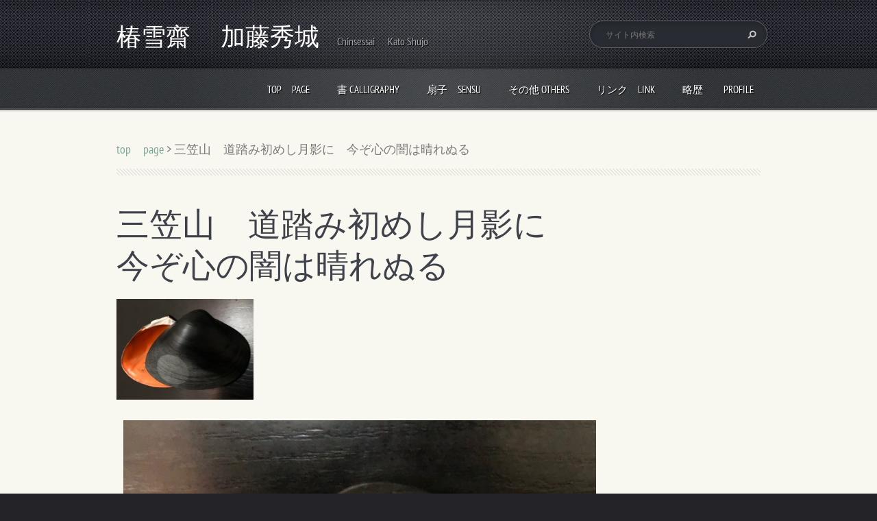

--- FILE ---
content_type: text/html; charset=UTF-8
request_url: https://www.chin-sessai-shujo.com/products/a2215-2216/
body_size: 5653
content:
<!doctype html>
<!--[if lt IE 7]> <html class="lt-ie10 lt-ie9 lt-ie8 lt-ie7" lang="ja"> <![endif]-->
<!--[if IE 7]>    <html class="lt-ie10 lt-ie9 lt-ie8" lang="ja"> <![endif]-->
<!--[if IE 8]>    <html class="lt-ie10 lt-ie9" lang="ja"> <![endif]-->
<!--[if IE 9]>    <html class="lt-ie10" lang="ja"> <![endif]-->
<!--[if gt IE 9]><!-->
<html lang="ja">
<!--<![endif]-->
<head>
  <base href="https://www.chin-sessai-shujo.com/">
  <meta charset="utf-8">
  <meta name="description" content="">
  <meta name="keywords" content="三笠山　月　定家　美福門院　加賀　貝合わせ　貝覆い　蛤">
  <meta name="generator" content="Webnode">
  <meta name="apple-mobile-web-app-capable" content="yes">
  <meta name="apple-mobile-web-app-status-bar-style" content="black">
  <meta name="format-detection" content="telephone=no">
    <link rel="icon" type="image/svg+xml" href="/favicon.svg" sizes="any">  <link rel="icon" type="image/svg+xml" href="/favicon16.svg" sizes="16x16">  <link rel="icon" href="/favicon.ico"><link rel="canonical" href="https://www.chin-sessai-shujo.com/products/a2215-2216/">
<script type="text/javascript">(function(i,s,o,g,r,a,m){i['GoogleAnalyticsObject']=r;i[r]=i[r]||function(){
			(i[r].q=i[r].q||[]).push(arguments)},i[r].l=1*new Date();a=s.createElement(o),
			m=s.getElementsByTagName(o)[0];a.async=1;a.src=g;m.parentNode.insertBefore(a,m)
			})(window,document,'script','//www.google-analytics.com/analytics.js','ga');ga('create', 'UA-797705-6', 'auto',{"name":"wnd_header"});ga('wnd_header.set', 'dimension1', 'W1');ga('wnd_header.set', 'anonymizeIp', true);ga('wnd_header.send', 'pageview');var pageTrackerAllTrackEvent=function(category,action,opt_label,opt_value){ga('send', 'event', category, action, opt_label, opt_value)};</script>
  <link rel="alternate" type="application/rss+xml" href="https://chin-sessai-shujo.com/rss/all.xml" title="">
<!--[if lte IE 9]><style type="text/css">.cke_skin_webnode iframe {vertical-align: baseline !important;}</style><![endif]-->
  <meta http-equiv="X-UA-Compatible" content="IE=edge">
  <title>三笠山　道踏み初めし月影に　今ぞ心の闇は晴れぬる :: 椿雪齋　  加藤秀城</title>
  <meta name="viewport" content="width=1100">
  <link rel="stylesheet" href="https://d11bh4d8fhuq47.cloudfront.net/_system/skins/v5/50001094/css/style.css">

				<script type="text/javascript">
				/* <![CDATA[ */
					
					if (typeof(RS_CFG) == 'undefined') RS_CFG = new Array();
					RS_CFG['staticServers'] = new Array('https://d11bh4d8fhuq47.cloudfront.net/');
					RS_CFG['skinServers'] = new Array('https://d11bh4d8fhuq47.cloudfront.net/');
					RS_CFG['filesPath'] = 'https://www.chin-sessai-shujo.com/_files/';
					RS_CFG['filesAWSS3Path'] = 'https://10cdb0d917.clvaw-cdnwnd.com/d98575475ab27b5b34c6058d4fe0edd1/';
					RS_CFG['lbClose'] = '閉じる';
					RS_CFG['skin'] = 'default';
					if (!RS_CFG['labels']) RS_CFG['labels'] = new Array();
					RS_CFG['systemName'] = 'Webnode';
						
					RS_CFG['responsiveLayout'] = 0;
					RS_CFG['mobileDevice'] = 0;
					RS_CFG['labels']['copyPasteSource'] = '詳細を読む:';
					
				/* ]]> */
				</script><script type="text/javascript" src="https://d11bh4d8fhuq47.cloudfront.net/_system/client/js/compressed/frontend.package.1-3-108.js?ph=10cdb0d917"></script><style type="text/css"></style></head>
<body><!-- div id="wrapper" -->
<div id="wrapper" class="AQUAMARINE">
   <!-- div id="header" -->
   <div id="header">
      <!-- div id="headerMain" -->
      <div id="headerMain">
            <!-- div id="headerMainContent" -->
            <div id="headerMainContent" class="clearfix">
                  <div id="logoZone">
                        <div id="logo"><a href="home/" title="メインページへ移動"><span id="rbcSystemIdentifierLogo">椿雪齋　  加藤秀城</span></a></div>                        <div id="moto"><span id="rbcCompanySlogan" class="rbcNoStyleSpan">　Chinsessai   　Kato Shujo</span></div>
                  </div>
                  <div class="fulltextFormWrapper">
                       
        <div id="fulltextForm">                
		<form action="/search/" method="get" id="fulltextSearch">       
                        <div class="clearfix">
                            <input id="fulltextSearchText" type="text" name="text" value="" placeholder="サイト内検索">
                            <button id="fulltextSearchButton" type="submit" class="ir">検索</button>
                        </div>   
		</form>
        </div>  
		                  </div>
            </div>
            <!-- div id="headerMainContent" -->
      </div>
      <!-- div id="headerMain" -->
      <!-- div id="headerNav" -->
      <div id="headerNav">
          <!-- div id="headerNavContent" -->
          <div id="headerNavContent" class="clearfix">
               <div class="menuWrapper">
                    

    
		<ul class="menu">
	<li class="first">      
      <a href="/home/">         
      top　page        
  </a>        
  </li>
	<li>      
      <a href="/%e6%9b%b8/">         
      書 calligraphy        
  </a>        
  
	<ul class="level1">
		<li class="first">      
      <a href="/%e4%b8%80%e5%ad%97%e6%9b%b8%e3%80%80one-character-calligraghy/">         
      一字書　one character calligraphy        
  </a>        
  </li>
		<li>      
      <a href="/%e5%90%8d%e5%8f%a5%e3%80%80a-wise-saying/">         
      名句　wise sayings        
  </a>        
  </li>
		<li class="last">      
      <a href="/%e8%a9%a9%e6%ad%8c%e3%80%80verse/">         
      詩歌　verse        
  </a>        
  </li>
	</ul>
	</li>
	<li>      
      <a href="/%e6%89%87%e5%ad%90%e3%80%80sensu/">         
      扇子　Sensu        
  </a>        
  </li>
	<li>      
      <a href="/%e3%81%9d%e3%81%ae%e4%bb%96/">         
      その他  others        
  </a>        
  </li>
	<li>      
      <a href="/%e9%96%a2%e9%80%a3%e3%83%aa%e3%83%b3%e3%82%af/">         
      リンク　link        
  </a>        
  </li>
	<li class="last">      
      <a href="/%e3%83%97%e3%83%ad%e3%83%95%e3%82%a3%e3%83%bc%e3%83%ab2/">         
      略歴　　profile        
  </a>        
  </li>
</ul>   

      <div class="clearfix"></div>     
					
               </div>
          </div>
          <!-- div id="headerNavContent" -->
      </div>
      <!-- div id="headerNav" -->
      <!-- div id="headerShadow" -->
      <div id="headerShadow">
      </div>
      <!-- div id="headerShadow" -->
   </div>
   <!-- div id="header" -->
   <!-- div id="main" -->
   <div id="main" role="main">
         <!-- div id="mainContent" -->
         <div id="mainContent" class="clearfix" >
             <!-- div class="column100" -->
             <div class="column100">
                 <div id="pageNavigator" class="rbcContentBlock">            <div id="navigator" class="widget widgetNavigator clearfix">             <a class="navFirstPage" href="/home/">top　page</a>           <span> &gt; </span>             <span id="navCurrentPage">三笠山　道踏み初めし月影に　今ぞ心の闇は晴れぬる</span>             </div>      </div>             </div>
             <!-- div class="column100" -->
             <!-- div class="column75" -->
             <div class="column75">
                 
		 	
            
      <div class="widget widgetProductsDetail clearfix">
      
          <div class="widgetTitle"> 
              <h1>三笠山　道踏み初めし月影に　今ぞ心の闇は晴れぬる</h1>
          </div>   
                   
          <div class="widgetContent clearfix">
                
                <div class="wrapperContent clearfix">                         

                    
                <div class="wrapperImage">    
                    <span class="imageMedium">
                        <a href="/images/200000313-aee99afe3d/IMG_2216.jpg?s3=1" title="ページが新しいウィンドウで表示されます。" onclick="return !window.open(this.href);">
                            <img src="https://10cdb0d917.clvaw-cdnwnd.com/d98575475ab27b5b34c6058d4fe0edd1/system_preview_200000313-aee99afe3d/IMG_2216.jpg" width="200" height="147" alt="三笠山　道踏み初めし月影に　今ぞ心の闇は晴れぬる">
                        </a>
                    </span>
                </div>
		   
                    
                    <div class="wrapperText">
                        <p><img width="784" height="800" alt="" src="https://10cdb0d917.clvaw-cdnwnd.com/d98575475ab27b5b34c6058d4fe0edd1/200000324-71ab272b43/s_IMG_2215.jpg"></p><p>美福門院加賀</p><p>三笠山を歩き始めた月の光（我が子の比喩）に、今や私の心の心配事はすっかりなくなりました。</p><p>藤原定家卿の母堂、美福門院加賀が、我が子が少将に昇進した月の明るい晩に詠んだと伝わります。母上を安心させる親孝行な定家。<br></p>
                    </div>                       
                    
                </div>
                  
                <div class="rbcTags">
<h4><a href="https://www.chin-sessai-shujo.com/tags/">タグ</a>:</h4>
<p class="tags">
	<a href="/tags/%E4%B8%89%E7%AC%A0%E5%B1%B1%E3%80%80%E6%9C%88%E3%80%80%E5%AE%9A%E5%AE%B6%E3%80%80%E7%BE%8E%E7%A6%8F%E9%96%80%E9%99%A2%E3%80%80%E5%8A%A0%E8%B3%80%E3%80%80%E8%B2%9D%E5%90%88%E3%82%8F%E3%81%9B%E3%80%80%E8%B2%9D%E8%A6%86%E3%81%84%E3%80%80%E8%9B%A4/" rel="tag">三笠山　月　定家　美福門院　加賀　貝合わせ　貝覆い　蛤</a>
</p>
</div>
   
                
                <div class="rbcBookmarks"><div id="rbcBookmarks200001161"></div></div>
		<script type="text/javascript">
			/* <![CDATA[ */
			Event.observe(window, 'load', function(){
				var bookmarks = '<div style=\"float:left;\"><div style=\"float:left;\"><iframe src=\"//www.facebook.com/plugins/like.php?href=https://www.chin-sessai-shujo.com/products/a2215-2216/&amp;send=false&amp;layout=button_count&amp;width=145&amp;show_faces=false&amp;action=like&amp;colorscheme=light&amp;font&amp;height=21&amp;appId=397846014145828&amp;locale=ja_JP\" scrolling=\"no\" frameborder=\"0\" style=\"border:none; overflow:hidden; width:145px; height:21px; position:relative; top:1px;\" allowtransparency=\"true\"></iframe></div><div style=\"float:left;\"><a href=\"https://twitter.com/share\" class=\"twitter-share-button\" data-count=\"horizontal\" data-via=\"webnode\" data-lang=\"ja\">ツイート</a></div><script type=\"text/javascript\">(function() {var po = document.createElement(\'script\'); po.type = \'text/javascript\'; po.async = true;po.src = \'//platform.twitter.com/widgets.js\';var s = document.getElementsByTagName(\'script\')[0]; s.parentNode.insertBefore(po, s);})();'+'<'+'/scr'+'ipt></div> <div class=\"addthis_toolbox addthis_default_style\" style=\"float:left;\"><a class=\"addthis_counter addthis_pill_style\"></a></div> <script type=\"text/javascript\">(function() {var po = document.createElement(\'script\'); po.type = \'text/javascript\'; po.async = true;po.src = \'https://s7.addthis.com/js/250/addthis_widget.js#pubid=webnode\';var s = document.getElementsByTagName(\'script\')[0]; s.parentNode.insertBefore(po, s);})();'+'<'+'/scr'+'ipt><div style=\"clear:both;\"></div>';
				$('rbcBookmarks200001161').innerHTML = bookmarks;
				bookmarks.evalScripts();
			});
			/* ]]> */
		</script>
		                                              

                                                       

          </div>     
    	
      </div>         

		

		             </div>
             <!-- div class="column75" -->
             <!-- div class="column25" -->
             <div class="column25">
                                               </div>
             <!-- div class="column25" -->
         </div>
         <!-- div id="mainContent" -->
   </div>
   <!-- div id="main" -->
   <!-- div id="footerCover" -->
   <div id="footerCover">
        <!-- div id="footerMain" -->
        <div id="footerMain">
                <!-- div id="footerMainContent" -->
                <div id="footerMainContent" class="footerColumns clearfix">
                      <div class="column33 footerColumn1">
                                               </div>
                      <div class="column33 footerColumn2">
                                               </div>
                      <div class="column33 footerColumn3">
                         			
                                                  <!-- div id="lang" -->
                         <div id="lang">
                             <div id="languageSelect"></div>			
                         </div>
                         <!-- div id="lang" -->
                      </div>
                </div>
                <!-- div id="footerMainContent" -->
                <div id="footerMainContentShadowTop"><!-- --></div>
                <div id="footerMainContentShadowBottom"><!-- --></div>
        </div>
        <!-- div id="footerMain" -->
         <!-- div id="footerText" -->
         <div id="footerText" class="clearfix">
                <!-- div id="footerTextContent" -->
                <div id="footerTextContent" class="clearfix">
                          <div class="column50">
                                <!-- div id="copyright" -->
                                <div id="copyright">
                                    <span id="rbcFooterText" class="rbcNoStyleSpan">© 2014 All rights reserved.| は無断で加工・転送する事を禁じます。</span>                                </div>
                                <!-- div id="copyright" -->
                                <!-- div id="signature" -->
                                <div id="signature">
                                    <span class="rbcSignatureText">Powered by <a href="https://www.webnode.jp?utm_source=brand&amp;utm_medium=footer&amp;utm_campaign=premium" rel="nofollow" >Webnode</a></span>                                </div>
                                <!-- div id="signature" -->
                          </div>
                          <div class="column50">
                                 <!-- div id="systemNav" -->
                                 <ul class="systemNav">
                                     <li class="homepage"><a href="home/" title="メインページへ移動">メインページ</a></li>
                                     <li class="sitemap"><a href="/sitemap/" title="サイトマップへ移動">サイトマップ</a></li>
                                     <li class="rss"><a href="/rss/" title="RSSフィード">RSS</a></li>
                                     <li class="print"><a href="#" onclick="window.print(); return false;" title="ページ印刷">印刷</a></li>
                                 </ul>
                                 <!-- div id="systemNav" -->
                          </div>
                </div>
                <!-- div id="footerTextContent" -->
         </div>
         <!-- div id="footerText" -->
   </div>
   <!-- div id="footerCover" -->
   <div id="illustration">
        <img src="https://d11bh4d8fhuq47.cloudfront.net/_system/skins/v5/50001094/img/illustration.png?ph=10cdb0d917" width="1" height="1" alt="">   </div>
</div>
<!-- div id="wrapper" -->
<script src="https://d11bh4d8fhuq47.cloudfront.net/_system/skins/v5/50001094/js/libs/jquery-1.7.1.min.js"></script>
<script type="text/javascript">
  jQuery.noConflict();
  var wnTplSettings = {};
  wnTplSettings.photogallerySlideshowStop  = '停止';
  wnTplSettings.photogallerySlideshowStart = 'スライドショー';
</script>
<script src="https://d11bh4d8fhuq47.cloudfront.net/_system/skins/v5/50001094/js/script.js"></script>
<div id="rbcFooterHtml"></div><script type="text/javascript">var keenTrackerCmsTrackEvent=function(id){if(typeof _jsTracker=="undefined" || !_jsTracker){return false;};try{var name=_keenEvents[id];var keenEvent={user:{u:_keenData.u,p:_keenData.p,lc:_keenData.lc,t:_keenData.t},action:{identifier:id,name:name,category:'cms',platform:'WND1',version:'2.1.157'},browser:{url:location.href,ua:navigator.userAgent,referer_url:document.referrer,resolution:screen.width+'x'+screen.height,ip:'18.189.28.200'}};_jsTracker.jsonpSubmit('PROD',keenEvent,function(err,res){});}catch(err){console.log(err)};};</script></body>
</html>
